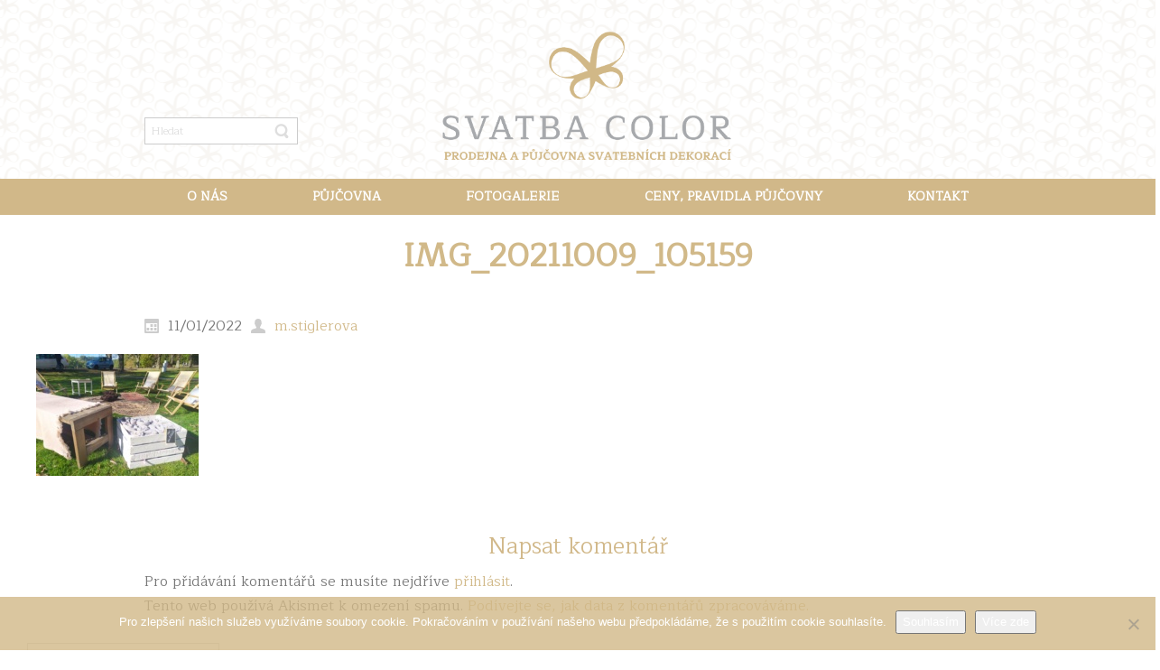

--- FILE ---
content_type: text/html; charset=UTF-8
request_url: https://www.svatbacolor.cz/img_20211009_105159/
body_size: 13019
content:
<!DOCTYPE html>
<html dir="ltr" dir="ltr" lang="cs" prefix="og: https://ogp.me/ns#">
<head>
    <meta charset="UTF-8" />
    <link href="https://www.svatbacolor.cz/wp-content/themes/svatbacolor/images/d94ccddc9aa34f15498c219c94baeb5d_favicon.ico" rel="icon" type="image/x-icon" />
    <link rel="pingback" href="https://www.svatbacolor.cz/xmlrpc.php" />
    <script>
    var themeHasJQuery = !!window.jQuery;
</script>
<script src="https://www.svatbacolor.cz/wp-content/themes/svatbacolor/jquery.js?ver=1.0.1062"></script>
<script>
    window._$ = jQuery.noConflict(themeHasJQuery);
</script>
    <meta name="viewport" content="width=device-width, initial-scale=1.0">
<!--[if lte IE 9]>
<link rel="stylesheet" type="text/css" href="https://www.svatbacolor.cz/wp-content/themes/svatbacolor/layout.ie.css" />
<script src="https://www.svatbacolor.cz/wp-content/themes/svatbacolor/layout.ie.js"></script>
<![endif]-->
<script src="https://www.svatbacolor.cz/wp-content/themes/svatbacolor/layout.core.js"></script>
    
    <title>IMG_20211009_105159 | Svatba Color</title>

		<!-- All in One SEO 4.9.3 - aioseo.com -->
	<meta name="robots" content="max-image-preview:large" />
	<meta name="author" content="m.stiglerova"/>
	<link rel="canonical" href="https://www.svatbacolor.cz/img_20211009_105159/" />
	<meta name="generator" content="All in One SEO (AIOSEO) 4.9.3" />
		<meta property="og:locale" content="cs_CZ" />
		<meta property="og:site_name" content="Svatba Color | Prodejna a půjčovna svatebních dekorací" />
		<meta property="og:type" content="article" />
		<meta property="og:title" content="IMG_20211009_105159 | Svatba Color" />
		<meta property="og:url" content="https://www.svatbacolor.cz/img_20211009_105159/" />
		<meta property="article:published_time" content="2022-01-11T09:36:11+00:00" />
		<meta property="article:modified_time" content="2022-01-11T09:36:11+00:00" />
		<meta name="twitter:card" content="summary" />
		<meta name="twitter:title" content="IMG_20211009_105159 | Svatba Color" />
		<script type="application/ld+json" class="aioseo-schema">
			{"@context":"https:\/\/schema.org","@graph":[{"@type":"BreadcrumbList","@id":"https:\/\/www.svatbacolor.cz\/img_20211009_105159\/#breadcrumblist","itemListElement":[{"@type":"ListItem","@id":"https:\/\/www.svatbacolor.cz#listItem","position":1,"name":"Home","item":"https:\/\/www.svatbacolor.cz","nextItem":{"@type":"ListItem","@id":"https:\/\/www.svatbacolor.cz\/img_20211009_105159\/#listItem","name":"IMG_20211009_105159"}},{"@type":"ListItem","@id":"https:\/\/www.svatbacolor.cz\/img_20211009_105159\/#listItem","position":2,"name":"IMG_20211009_105159","previousItem":{"@type":"ListItem","@id":"https:\/\/www.svatbacolor.cz#listItem","name":"Home"}}]},{"@type":"ItemPage","@id":"https:\/\/www.svatbacolor.cz\/img_20211009_105159\/#itempage","url":"https:\/\/www.svatbacolor.cz\/img_20211009_105159\/","name":"IMG_20211009_105159 | Svatba Color","inLanguage":"cs-CZ","isPartOf":{"@id":"https:\/\/www.svatbacolor.cz\/#website"},"breadcrumb":{"@id":"https:\/\/www.svatbacolor.cz\/img_20211009_105159\/#breadcrumblist"},"author":{"@id":"https:\/\/www.svatbacolor.cz\/author\/m-stiglerova\/#author"},"creator":{"@id":"https:\/\/www.svatbacolor.cz\/author\/m-stiglerova\/#author"},"datePublished":"2022-01-11T09:36:11+00:00","dateModified":"2022-01-11T09:36:11+00:00"},{"@type":"Organization","@id":"https:\/\/www.svatbacolor.cz\/#organization","name":"Svatba Color","description":"Prodejna a p\u016fj\u010dovna svatebn\u00edch dekorac\u00ed","url":"https:\/\/www.svatbacolor.cz\/"},{"@type":"Person","@id":"https:\/\/www.svatbacolor.cz\/author\/m-stiglerova\/#author","url":"https:\/\/www.svatbacolor.cz\/author\/m-stiglerova\/","name":"m.stiglerova","image":{"@type":"ImageObject","@id":"https:\/\/www.svatbacolor.cz\/img_20211009_105159\/#authorImage","url":"https:\/\/secure.gravatar.com\/avatar\/8df827e5f49a3d2a0d4c1137e8b7347f4b4c4b5e7072129b0026fb1aadb49c4f?s=96&d=identicon&r=g","width":96,"height":96,"caption":"m.stiglerova"}},{"@type":"WebSite","@id":"https:\/\/www.svatbacolor.cz\/#website","url":"https:\/\/www.svatbacolor.cz\/","name":"Svatba Color","description":"Prodejna a p\u016fj\u010dovna svatebn\u00edch dekorac\u00ed","inLanguage":"cs-CZ","publisher":{"@id":"https:\/\/www.svatbacolor.cz\/#organization"}}]}
		</script>
		<!-- All in One SEO -->

<style>
@font-face {
		font-family: "Bitter";
		src: url("https://www.svatbacolor.cz/wp-content/plugins/cestina-pro-wordpress/fonts/bitter-regular-webfont.eot");
		src: url("https://www.svatbacolor.cz/wp-content/plugins/cestina-pro-wordpress/fonts/bitter-regular-webfont.eot?#iefix") format("embedded-opentype"),
				 url("https://www.svatbacolor.cz/wp-content/plugins/cestina-pro-wordpress/fonts/bitter-regular-webfont.woff") format("woff"),
				 url("https://www.svatbacolor.cz/wp-content/plugins/cestina-pro-wordpress/fonts/bitter-regular-webfont.ttf") format("truetype");
		font-weight: normal;
		font-style: normal;
}
@font-face {
		font-family: "Bitter";
		src: url("https://www.svatbacolor.cz/wp-content/plugins/cestina-pro-wordpress/fonts/bitter-bold-webfont.eot");
		src: url("https://www.svatbacolor.cz/wp-content/plugins/cestina-pro-wordpress/fonts/bitter-bold-webfont.eot?#iefix") format("embedded-opentype"),
				 url("https://www.svatbacolor.cz/wp-content/plugins/cestina-pro-wordpress/fonts/bitter-bold-webfont.woff") format("woff"),
				 url("https://www.svatbacolor.cz/wp-content/plugins/cestina-pro-wordpress/fonts/bitter-bold-webfont.ttf") format("truetype");
		font-weight: bold;
		font-style: normal;
}
</style><link rel="alternate" type="application/rss+xml" title="Svatba Color &raquo; RSS zdroj" href="https://www.svatbacolor.cz/feed/" />
<link rel="alternate" type="application/rss+xml" title="Svatba Color &raquo; RSS komentářů" href="https://www.svatbacolor.cz/comments/feed/" />
<link rel="alternate" type="application/rss+xml" title="Svatba Color &raquo; RSS komentářů pro IMG_20211009_105159" href="https://www.svatbacolor.cz/feed/?attachment_id=5676" />
<link rel="alternate" title="oEmbed (JSON)" type="application/json+oembed" href="https://www.svatbacolor.cz/wp-json/oembed/1.0/embed?url=https%3A%2F%2Fwww.svatbacolor.cz%2Fimg_20211009_105159%2F" />
<link rel="alternate" title="oEmbed (XML)" type="text/xml+oembed" href="https://www.svatbacolor.cz/wp-json/oembed/1.0/embed?url=https%3A%2F%2Fwww.svatbacolor.cz%2Fimg_20211009_105159%2F&#038;format=xml" />
<style id='wp-img-auto-sizes-contain-inline-css' type='text/css'>
img:is([sizes=auto i],[sizes^="auto," i]){contain-intrinsic-size:3000px 1500px}
/*# sourceURL=wp-img-auto-sizes-contain-inline-css */
</style>
<style id='wp-emoji-styles-inline-css' type='text/css'>

	img.wp-smiley, img.emoji {
		display: inline !important;
		border: none !important;
		box-shadow: none !important;
		height: 1em !important;
		width: 1em !important;
		margin: 0 0.07em !important;
		vertical-align: -0.1em !important;
		background: none !important;
		padding: 0 !important;
	}
/*# sourceURL=wp-emoji-styles-inline-css */
</style>
<style id='wp-block-library-inline-css' type='text/css'>
:root{--wp-block-synced-color:#7a00df;--wp-block-synced-color--rgb:122,0,223;--wp-bound-block-color:var(--wp-block-synced-color);--wp-editor-canvas-background:#ddd;--wp-admin-theme-color:#007cba;--wp-admin-theme-color--rgb:0,124,186;--wp-admin-theme-color-darker-10:#006ba1;--wp-admin-theme-color-darker-10--rgb:0,107,160.5;--wp-admin-theme-color-darker-20:#005a87;--wp-admin-theme-color-darker-20--rgb:0,90,135;--wp-admin-border-width-focus:2px}@media (min-resolution:192dpi){:root{--wp-admin-border-width-focus:1.5px}}.wp-element-button{cursor:pointer}:root .has-very-light-gray-background-color{background-color:#eee}:root .has-very-dark-gray-background-color{background-color:#313131}:root .has-very-light-gray-color{color:#eee}:root .has-very-dark-gray-color{color:#313131}:root .has-vivid-green-cyan-to-vivid-cyan-blue-gradient-background{background:linear-gradient(135deg,#00d084,#0693e3)}:root .has-purple-crush-gradient-background{background:linear-gradient(135deg,#34e2e4,#4721fb 50%,#ab1dfe)}:root .has-hazy-dawn-gradient-background{background:linear-gradient(135deg,#faaca8,#dad0ec)}:root .has-subdued-olive-gradient-background{background:linear-gradient(135deg,#fafae1,#67a671)}:root .has-atomic-cream-gradient-background{background:linear-gradient(135deg,#fdd79a,#004a59)}:root .has-nightshade-gradient-background{background:linear-gradient(135deg,#330968,#31cdcf)}:root .has-midnight-gradient-background{background:linear-gradient(135deg,#020381,#2874fc)}:root{--wp--preset--font-size--normal:16px;--wp--preset--font-size--huge:42px}.has-regular-font-size{font-size:1em}.has-larger-font-size{font-size:2.625em}.has-normal-font-size{font-size:var(--wp--preset--font-size--normal)}.has-huge-font-size{font-size:var(--wp--preset--font-size--huge)}.has-text-align-center{text-align:center}.has-text-align-left{text-align:left}.has-text-align-right{text-align:right}.has-fit-text{white-space:nowrap!important}#end-resizable-editor-section{display:none}.aligncenter{clear:both}.items-justified-left{justify-content:flex-start}.items-justified-center{justify-content:center}.items-justified-right{justify-content:flex-end}.items-justified-space-between{justify-content:space-between}.screen-reader-text{border:0;clip-path:inset(50%);height:1px;margin:-1px;overflow:hidden;padding:0;position:absolute;width:1px;word-wrap:normal!important}.screen-reader-text:focus{background-color:#ddd;clip-path:none;color:#444;display:block;font-size:1em;height:auto;left:5px;line-height:normal;padding:15px 23px 14px;text-decoration:none;top:5px;width:auto;z-index:100000}html :where(.has-border-color){border-style:solid}html :where([style*=border-top-color]){border-top-style:solid}html :where([style*=border-right-color]){border-right-style:solid}html :where([style*=border-bottom-color]){border-bottom-style:solid}html :where([style*=border-left-color]){border-left-style:solid}html :where([style*=border-width]){border-style:solid}html :where([style*=border-top-width]){border-top-style:solid}html :where([style*=border-right-width]){border-right-style:solid}html :where([style*=border-bottom-width]){border-bottom-style:solid}html :where([style*=border-left-width]){border-left-style:solid}html :where(img[class*=wp-image-]){height:auto;max-width:100%}:where(figure){margin:0 0 1em}html :where(.is-position-sticky){--wp-admin--admin-bar--position-offset:var(--wp-admin--admin-bar--height,0px)}@media screen and (max-width:600px){html :where(.is-position-sticky){--wp-admin--admin-bar--position-offset:0px}}

/*# sourceURL=wp-block-library-inline-css */
</style><style id='global-styles-inline-css' type='text/css'>
:root{--wp--preset--aspect-ratio--square: 1;--wp--preset--aspect-ratio--4-3: 4/3;--wp--preset--aspect-ratio--3-4: 3/4;--wp--preset--aspect-ratio--3-2: 3/2;--wp--preset--aspect-ratio--2-3: 2/3;--wp--preset--aspect-ratio--16-9: 16/9;--wp--preset--aspect-ratio--9-16: 9/16;--wp--preset--color--black: #000000;--wp--preset--color--cyan-bluish-gray: #abb8c3;--wp--preset--color--white: #ffffff;--wp--preset--color--pale-pink: #f78da7;--wp--preset--color--vivid-red: #cf2e2e;--wp--preset--color--luminous-vivid-orange: #ff6900;--wp--preset--color--luminous-vivid-amber: #fcb900;--wp--preset--color--light-green-cyan: #7bdcb5;--wp--preset--color--vivid-green-cyan: #00d084;--wp--preset--color--pale-cyan-blue: #8ed1fc;--wp--preset--color--vivid-cyan-blue: #0693e3;--wp--preset--color--vivid-purple: #9b51e0;--wp--preset--gradient--vivid-cyan-blue-to-vivid-purple: linear-gradient(135deg,rgb(6,147,227) 0%,rgb(155,81,224) 100%);--wp--preset--gradient--light-green-cyan-to-vivid-green-cyan: linear-gradient(135deg,rgb(122,220,180) 0%,rgb(0,208,130) 100%);--wp--preset--gradient--luminous-vivid-amber-to-luminous-vivid-orange: linear-gradient(135deg,rgb(252,185,0) 0%,rgb(255,105,0) 100%);--wp--preset--gradient--luminous-vivid-orange-to-vivid-red: linear-gradient(135deg,rgb(255,105,0) 0%,rgb(207,46,46) 100%);--wp--preset--gradient--very-light-gray-to-cyan-bluish-gray: linear-gradient(135deg,rgb(238,238,238) 0%,rgb(169,184,195) 100%);--wp--preset--gradient--cool-to-warm-spectrum: linear-gradient(135deg,rgb(74,234,220) 0%,rgb(151,120,209) 20%,rgb(207,42,186) 40%,rgb(238,44,130) 60%,rgb(251,105,98) 80%,rgb(254,248,76) 100%);--wp--preset--gradient--blush-light-purple: linear-gradient(135deg,rgb(255,206,236) 0%,rgb(152,150,240) 100%);--wp--preset--gradient--blush-bordeaux: linear-gradient(135deg,rgb(254,205,165) 0%,rgb(254,45,45) 50%,rgb(107,0,62) 100%);--wp--preset--gradient--luminous-dusk: linear-gradient(135deg,rgb(255,203,112) 0%,rgb(199,81,192) 50%,rgb(65,88,208) 100%);--wp--preset--gradient--pale-ocean: linear-gradient(135deg,rgb(255,245,203) 0%,rgb(182,227,212) 50%,rgb(51,167,181) 100%);--wp--preset--gradient--electric-grass: linear-gradient(135deg,rgb(202,248,128) 0%,rgb(113,206,126) 100%);--wp--preset--gradient--midnight: linear-gradient(135deg,rgb(2,3,129) 0%,rgb(40,116,252) 100%);--wp--preset--font-size--small: 13px;--wp--preset--font-size--medium: 20px;--wp--preset--font-size--large: 36px;--wp--preset--font-size--x-large: 42px;--wp--preset--spacing--20: 0.44rem;--wp--preset--spacing--30: 0.67rem;--wp--preset--spacing--40: 1rem;--wp--preset--spacing--50: 1.5rem;--wp--preset--spacing--60: 2.25rem;--wp--preset--spacing--70: 3.38rem;--wp--preset--spacing--80: 5.06rem;--wp--preset--shadow--natural: 6px 6px 9px rgba(0, 0, 0, 0.2);--wp--preset--shadow--deep: 12px 12px 50px rgba(0, 0, 0, 0.4);--wp--preset--shadow--sharp: 6px 6px 0px rgba(0, 0, 0, 0.2);--wp--preset--shadow--outlined: 6px 6px 0px -3px rgb(255, 255, 255), 6px 6px rgb(0, 0, 0);--wp--preset--shadow--crisp: 6px 6px 0px rgb(0, 0, 0);}:where(.is-layout-flex){gap: 0.5em;}:where(.is-layout-grid){gap: 0.5em;}body .is-layout-flex{display: flex;}.is-layout-flex{flex-wrap: wrap;align-items: center;}.is-layout-flex > :is(*, div){margin: 0;}body .is-layout-grid{display: grid;}.is-layout-grid > :is(*, div){margin: 0;}:where(.wp-block-columns.is-layout-flex){gap: 2em;}:where(.wp-block-columns.is-layout-grid){gap: 2em;}:where(.wp-block-post-template.is-layout-flex){gap: 1.25em;}:where(.wp-block-post-template.is-layout-grid){gap: 1.25em;}.has-black-color{color: var(--wp--preset--color--black) !important;}.has-cyan-bluish-gray-color{color: var(--wp--preset--color--cyan-bluish-gray) !important;}.has-white-color{color: var(--wp--preset--color--white) !important;}.has-pale-pink-color{color: var(--wp--preset--color--pale-pink) !important;}.has-vivid-red-color{color: var(--wp--preset--color--vivid-red) !important;}.has-luminous-vivid-orange-color{color: var(--wp--preset--color--luminous-vivid-orange) !important;}.has-luminous-vivid-amber-color{color: var(--wp--preset--color--luminous-vivid-amber) !important;}.has-light-green-cyan-color{color: var(--wp--preset--color--light-green-cyan) !important;}.has-vivid-green-cyan-color{color: var(--wp--preset--color--vivid-green-cyan) !important;}.has-pale-cyan-blue-color{color: var(--wp--preset--color--pale-cyan-blue) !important;}.has-vivid-cyan-blue-color{color: var(--wp--preset--color--vivid-cyan-blue) !important;}.has-vivid-purple-color{color: var(--wp--preset--color--vivid-purple) !important;}.has-black-background-color{background-color: var(--wp--preset--color--black) !important;}.has-cyan-bluish-gray-background-color{background-color: var(--wp--preset--color--cyan-bluish-gray) !important;}.has-white-background-color{background-color: var(--wp--preset--color--white) !important;}.has-pale-pink-background-color{background-color: var(--wp--preset--color--pale-pink) !important;}.has-vivid-red-background-color{background-color: var(--wp--preset--color--vivid-red) !important;}.has-luminous-vivid-orange-background-color{background-color: var(--wp--preset--color--luminous-vivid-orange) !important;}.has-luminous-vivid-amber-background-color{background-color: var(--wp--preset--color--luminous-vivid-amber) !important;}.has-light-green-cyan-background-color{background-color: var(--wp--preset--color--light-green-cyan) !important;}.has-vivid-green-cyan-background-color{background-color: var(--wp--preset--color--vivid-green-cyan) !important;}.has-pale-cyan-blue-background-color{background-color: var(--wp--preset--color--pale-cyan-blue) !important;}.has-vivid-cyan-blue-background-color{background-color: var(--wp--preset--color--vivid-cyan-blue) !important;}.has-vivid-purple-background-color{background-color: var(--wp--preset--color--vivid-purple) !important;}.has-black-border-color{border-color: var(--wp--preset--color--black) !important;}.has-cyan-bluish-gray-border-color{border-color: var(--wp--preset--color--cyan-bluish-gray) !important;}.has-white-border-color{border-color: var(--wp--preset--color--white) !important;}.has-pale-pink-border-color{border-color: var(--wp--preset--color--pale-pink) !important;}.has-vivid-red-border-color{border-color: var(--wp--preset--color--vivid-red) !important;}.has-luminous-vivid-orange-border-color{border-color: var(--wp--preset--color--luminous-vivid-orange) !important;}.has-luminous-vivid-amber-border-color{border-color: var(--wp--preset--color--luminous-vivid-amber) !important;}.has-light-green-cyan-border-color{border-color: var(--wp--preset--color--light-green-cyan) !important;}.has-vivid-green-cyan-border-color{border-color: var(--wp--preset--color--vivid-green-cyan) !important;}.has-pale-cyan-blue-border-color{border-color: var(--wp--preset--color--pale-cyan-blue) !important;}.has-vivid-cyan-blue-border-color{border-color: var(--wp--preset--color--vivid-cyan-blue) !important;}.has-vivid-purple-border-color{border-color: var(--wp--preset--color--vivid-purple) !important;}.has-vivid-cyan-blue-to-vivid-purple-gradient-background{background: var(--wp--preset--gradient--vivid-cyan-blue-to-vivid-purple) !important;}.has-light-green-cyan-to-vivid-green-cyan-gradient-background{background: var(--wp--preset--gradient--light-green-cyan-to-vivid-green-cyan) !important;}.has-luminous-vivid-amber-to-luminous-vivid-orange-gradient-background{background: var(--wp--preset--gradient--luminous-vivid-amber-to-luminous-vivid-orange) !important;}.has-luminous-vivid-orange-to-vivid-red-gradient-background{background: var(--wp--preset--gradient--luminous-vivid-orange-to-vivid-red) !important;}.has-very-light-gray-to-cyan-bluish-gray-gradient-background{background: var(--wp--preset--gradient--very-light-gray-to-cyan-bluish-gray) !important;}.has-cool-to-warm-spectrum-gradient-background{background: var(--wp--preset--gradient--cool-to-warm-spectrum) !important;}.has-blush-light-purple-gradient-background{background: var(--wp--preset--gradient--blush-light-purple) !important;}.has-blush-bordeaux-gradient-background{background: var(--wp--preset--gradient--blush-bordeaux) !important;}.has-luminous-dusk-gradient-background{background: var(--wp--preset--gradient--luminous-dusk) !important;}.has-pale-ocean-gradient-background{background: var(--wp--preset--gradient--pale-ocean) !important;}.has-electric-grass-gradient-background{background: var(--wp--preset--gradient--electric-grass) !important;}.has-midnight-gradient-background{background: var(--wp--preset--gradient--midnight) !important;}.has-small-font-size{font-size: var(--wp--preset--font-size--small) !important;}.has-medium-font-size{font-size: var(--wp--preset--font-size--medium) !important;}.has-large-font-size{font-size: var(--wp--preset--font-size--large) !important;}.has-x-large-font-size{font-size: var(--wp--preset--font-size--x-large) !important;}
/*# sourceURL=global-styles-inline-css */
</style>

<style id='classic-theme-styles-inline-css' type='text/css'>
/*! This file is auto-generated */
.wp-block-button__link{color:#fff;background-color:#32373c;border-radius:9999px;box-shadow:none;text-decoration:none;padding:calc(.667em + 2px) calc(1.333em + 2px);font-size:1.125em}.wp-block-file__button{background:#32373c;color:#fff;text-decoration:none}
/*# sourceURL=/wp-includes/css/classic-themes.min.css */
</style>
<link rel='stylesheet' id='contact-form-7-css' href='https://www.svatbacolor.cz/wp-content/plugins/contact-form-7/includes/css/styles.css?ver=6.1.4' type='text/css' media='all' />
<link rel='stylesheet' id='cookie-notice-front-css' href='https://www.svatbacolor.cz/wp-content/plugins/cookie-notice/css/front.min.css?ver=2.5.11' type='text/css' media='all' />
<link rel='stylesheet' id='foobox-free-min-css' href='https://www.svatbacolor.cz/wp-content/plugins/foobox-image-lightbox/free/css/foobox.free.min.css?ver=2.7.41' type='text/css' media='all' />
<link rel='stylesheet' id='gdc-css' href='https://www.svatbacolor.cz/wp-content/plugins/grid-shortcodes/css/gdc_custom_style.css?ver=6.9' type='text/css' media='all' />
<link rel='stylesheet' id='fancybox-css' href='https://www.svatbacolor.cz/wp-content/plugins/easy-fancybox/fancybox/1.5.4/jquery.fancybox.min.css?ver=6.9' type='text/css' media='screen' />
<link rel='stylesheet' id='theme-bootstrap-css' href='//www.svatbacolor.cz/wp-content/themes/svatbacolor/bootstrap.css?ver=1.0.1062' type='text/css' media='all' />
<link rel='stylesheet' id='theme-style-css' href='//www.svatbacolor.cz/wp-content/themes/svatbacolor/style.css?ver=1.0.1062' type='text/css' media='all' />
<script type="text/javascript" src="https://www.svatbacolor.cz/wp-includes/js/jquery/jquery.min.js?ver=3.7.1" id="jquery-core-js"></script>
<script type="text/javascript" src="https://www.svatbacolor.cz/wp-includes/js/jquery/jquery-migrate.min.js?ver=3.4.1" id="jquery-migrate-js"></script>
<script type="text/javascript" id="foobox-free-min-js-before">
/* <![CDATA[ */
/* Run FooBox FREE (v2.7.41) */
var FOOBOX = window.FOOBOX = {
	ready: true,
	disableOthers: false,
	o: {wordpress: { enabled: true }, captions: { dataTitle: ["captionTitle","title"], dataDesc: ["captionDesc","description"] }, rel: '', excludes:'.fbx-link,.nofoobox,.nolightbox,a[href*="pinterest.com/pin/create/button/"]', affiliate : { enabled: false }, error: "Could not load the item"},
	selectors: [
		".foogallery-container.foogallery-lightbox-foobox", ".foogallery-container.foogallery-lightbox-foobox-free", ".gallery", ".wp-block-gallery", ".foobox"
	],
	pre: function( $ ){
		// Custom JavaScript (Pre)
		
	},
	post: function( $ ){
		// Custom JavaScript (Post)
		
		// Custom Captions Code
		
	},
	custom: function( $ ){
		// Custom Extra JS
		
	}
};
//# sourceURL=foobox-free-min-js-before
/* ]]> */
</script>
<script type="text/javascript" src="https://www.svatbacolor.cz/wp-content/plugins/foobox-image-lightbox/free/js/foobox.free.min.js?ver=2.7.41" id="foobox-free-min-js"></script>
<script type="text/javascript" src="//www.svatbacolor.cz/wp-content/themes/svatbacolor/bootstrap.min.js?ver=1.0.1062" id="theme-bootstrap-js"></script>
<script type="text/javascript" src="//www.svatbacolor.cz/wp-content/themes/svatbacolor/script.js?ver=1.0.1062" id="theme-script-js"></script>
<link rel="https://api.w.org/" href="https://www.svatbacolor.cz/wp-json/" /><link rel="alternate" title="JSON" type="application/json" href="https://www.svatbacolor.cz/wp-json/wp/v2/media/5676" /><link rel="EditURI" type="application/rsd+xml" title="RSD" href="https://www.svatbacolor.cz/xmlrpc.php?rsd" />
<link rel='shortlink' href='https://www.svatbacolor.cz/?p=5676' />
<script>window.wpJQuery = window.jQuery;</script>    <link rel='stylesheet' href='//fonts.googleapis.com/css?family=Maitree&subset=latin,latin-ext'>
</head>
<body class="attachment wp-singular attachment-template-default single single-attachment postid-5676 attachmentid-5676 attachment-jpeg wp-theme-svatbacolor  hfeed bootstrap bd-body-6 bd-pagebackground bd-margins cookies-not-set">
<header class=" bd-headerarea-1 bd-margins">
        <section class=" bd-section-5 bd-tagstyles" id="section5" data-section-title="3 Columns">
    <div class="bd-container-inner bd-margins clearfix">
        <div class=" bd-layoutcontainer-8 bd-columns bd-no-margins">
    <div class="bd-container-inner">
        <div class="container-fluid">
            <div class="row 
 bd-row-flex 
 bd-row-align-top">
                <div class=" bd-columnwrapper-7 
 col-lg-3
 col-md-4
 col-sm-4">
    <div class="bd-layoutcolumn-7 bd-column" ><div class="bd-vertical-align-wrapper">
<a class=" bd-logo-3 hidden-md hidden-sm hidden-lg" href="">
<img class=" bd-imagestyles bd-no-margins" src="https://www.svatbacolor.cz/wp-content/themes/svatbacolor/images/e53f2a0224b44fa0a61b6e69f66ccb68_logonew.PNG" alt="Svatba Color">
</a>
	
		<form id="search-12" class=" bd-search-12 form-inline" method="get" name="searchform" action="https://www.svatbacolor.cz/">
    <div class="bd-container-inner">
        <div class="bd-search-wrapper">
            
                <input name="s" type="text" class=" bd-bootstrapinput-23 form-control input-sm" value="" placeholder="Hledat">
                <a href="#" class="bd-icon-63 bd-icon " link-disable="true"></a>
        </div>
    </div>
        <script>
        (function (jQuery, $) {
            jQuery('.bd-search-12 .bd-icon-63').on('click', function (e) {
                e.preventDefault();
                jQuery('#search-12').submit();
            });
        })(window._$, window._$);
    </script>
</form></div></div>
</div>
	
		<div class=" bd-columnwrapper-18 
 col-lg-6
 col-md-4
 col-sm-4">
    <div class="bd-layoutcolumn-18 bd-column" ><div class="bd-vertical-align-wrapper">
<a class=" bd-logo-2 hidden-xs" href="http://www.svatbacolor.cz">
<img class="   img-responsive" src="https://www.svatbacolor.cz/wp-content/themes/svatbacolor/images/e06fc2a59cd2138e677aa15a50db59d7_logonew.PNG" alt="Svatba Color">
</a>
</div></div>
</div>
	
		<div class=" bd-columnwrapper-20 
 col-lg-3
 col-md-4
 col-sm-4">
    <div class="bd-layoutcolumn-20 bd-column" ><div class="bd-vertical-align-wrapper">	
		</div></div>
</div>
            </div>
        </div>
    </div>
</div>
    </div>
</section>
	
		    
    <nav class=" bd-hmenu-3 bd-page-width "  data-responsive-menu="true" data-responsive-levels="expand on click" data-responsive-type="" data-offcanvas-delay="0ms" data-offcanvas-duration="700ms" data-offcanvas-timing-function="ease">
        
            <div class=" bd-menuoverlay-20 bd-menu-overlay"></div>
            <div class=" bd-responsivemenu-2 collapse-button">
    <div class="bd-container-inner">
        <div class="bd-menuitem-7 ">
            <a  data-toggle="collapse"
                data-target=".bd-hmenu-3 .collapse-button + .navbar-collapse"
                href="#" onclick="return false;">
                    <span>MENU</span>
            </a>
        </div>
    </div>
</div>
            <div class="navbar-collapse collapse ">
        
        <div class=" bd-horizontalmenu-1 clearfix">
            <div class="bd-container-inner">
            
            
<ul class=" bd-menu-1 nav nav-pills nav-justified">
    <li class=" bd-menuitem-1 bd-toplevel-item ">
    <a class=" "  href="https://www.svatbacolor.cz/">
        <span>
            O nás        </span>
    </a>    </li>
    
<li class=" bd-menuitem-1 bd-toplevel-item ">
    <a class=" "  href="https://www.svatbacolor.cz/pujcovna/">
        <span>
            Půjčovna        </span>
    </a>    </li>
    
<li class=" bd-menuitem-1 bd-toplevel-item ">
    <a class=" "  href="https://www.svatbacolor.cz/fotogalerie/">
        <span>
            Fotogalerie        </span>
    </a>    </li>
    
<li class=" bd-menuitem-1 bd-toplevel-item ">
    <a class=" "  href="https://www.svatbacolor.cz/ceny-pravidla-pujcovny-obchodni-podminky/">
        <span>
            Ceny, pravidla půjčovny        </span>
    </a>    </li>
    
<li class=" bd-menuitem-1 bd-toplevel-item ">
    <a class=" "  href="https://www.svatbacolor.cz/kontakt/">
        <span>
            Kontakt        </span>
    </a>    </li>
    
</ul>            
            </div>
        </div>
        

        <div class="bd-menu-close-icon">
    <a href="#" class="bd-icon  bd-icon-76"></a>
</div>

        
            </div>
    </nav>
    
</header>
	
		<div class=" bd-stretchtobottom-4 bd-stretch-to-bottom" data-control-selector=".bd-contentlayout-6">
<div class="bd-contentlayout-6 bd-page-width   bd-sheetstyles  bd-no-margins bd-margins" >
    <div class="bd-container-inner">

        <div class="bd-flex-vertical bd-stretch-inner bd-no-margins">
            
 
                                        <div class="bd-flex-horizontal bd-flex-wide bd-no-margins">
                
                <div class="bd-flex-vertical bd-flex-wide bd-no-margins">
                    

                    <div class=" bd-layoutitemsbox-20 bd-flex-wide bd-margins">
    <div class=" bd-content-15">
    
            <div class=" bd-blog-2 bd-page-width ">
        <div class="bd-container-inner">
        
            <div class="bd-containereffect-13 container-effect container "></div>
        
        <div class=" bd-grid-5 bd-margins">
            <div class="container-fluid">
                <div class="separated-grid row">
                        
                        <div class="separated-item-34 col-md-12 ">
                        
                            <div class="bd-griditem-34">
                                <article id="post-5676" class=" bd-article-3 clearfix hentry post-5676 attachment type-attachment status-inherit hentry">
    <div class="bd-containereffect-7 container-effect container ">    <h2 class="entry-title  bd-postheader-3 ">
        IMG_20211009_105159    </h2>
</div>
	
		<div class=" bd-layoutbox-8 bd-background-width  bd-no-margins clearfix">
    <div class="bd-container-inner">
        <div class=" bd-posticondate-4 bd-no-margins">
    <span class=" bd-icon bd-icon-39"><time class="entry-date published updated" datetime="2022-01-11T09:36:11+00:00">11/01/2022</time></span>
</div>
	
		<div class="author vcard  bd-posticonauthor-5 bd-no-margins">
    <a class="url" href="https://www.svatbacolor.cz/author/m-stiglerova/" title="View all posts by m.stiglerova">
        <span class=" bd-icon bd-icon-41"><span class="fn n">m.stiglerova</span></span>
    </a>
</div>
	
		<div class=" bd-posticonedit-6 bd-no-margins">
    </div>
    </div>
</div>
	
		<div class=" bd-layoutbox-10 bd-page-width  bd-no-margins clearfix">
    <div class="bd-container-inner">
        	
		<div class=" bd-postcontent-2 bd-tagstyles  entry-content bd-contentlayout-offset" >
    <p class="attachment"><a href='https://www.svatbacolor.cz/wp-content/uploads/2022/01/IMG_20211009_105159-scaled.jpg'><img decoding="async" width="180" height="135" src="https://www.svatbacolor.cz/wp-content/uploads/2022/01/IMG_20211009_105159-180x135.jpg" class="attachment-medium size-medium" alt="" srcset="https://www.svatbacolor.cz/wp-content/uploads/2022/01/IMG_20211009_105159-180x135.jpg 180w, https://www.svatbacolor.cz/wp-content/uploads/2022/01/IMG_20211009_105159-1024x768.jpg 1024w, https://www.svatbacolor.cz/wp-content/uploads/2022/01/IMG_20211009_105159-768x576.jpg 768w, https://www.svatbacolor.cz/wp-content/uploads/2022/01/IMG_20211009_105159-1536x1152.jpg 1536w, https://www.svatbacolor.cz/wp-content/uploads/2022/01/IMG_20211009_105159-2048x1536.jpg 2048w" sizes="(max-width: 180px) 100vw, 180px" /></a></p>
</div>
    </div>
</div>
	
		<div class=" bd-layoutbox-12 bd-background-width  bd-no-margins clearfix">
    <div class="bd-container-inner">
        <div class=" bd-posticontags-8 bd-no-margins">
        </div>
	
		<div class=" bd-posticoncategory-7 bd-no-margins">
    </div>
    </div>
</div>
</article>
                                                                    <div class=" bd-comments-2" id="comments">
	<div class="bd-container-inner">
		<div id="respond"  class="comment-respond  bd-commentsform-2">
		<div  class=" bd-container-19 bd-tagstyles"><h2 id="reply-title" class="comment-reply-title">Napsat komentář <small><a rel="nofollow" id="cancel-comment-reply-link" href="/img_20211009_105159/#respond" style="display:none;">Zrušit odpověď na komentář</a></small></h2></div><label  class=" bd-bootstraplabel" class=" bd-bootstraplabel must-log-in">Pro přidávání komentářů se musíte nejdříve <a href="https://www.svatbacolor.cz/wp-login.php?redirect_to=https%3A%2F%2Fwww.svatbacolor.cz%2Fimg_20211009_105159%2F">přihlásit</a>.</label>	</div><!-- #respond -->
	<p class="akismet_comment_form_privacy_notice">Tento web používá Akismet k omezení spamu. <a href="https://akismet.com/privacy/" target="_blank" rel="nofollow noopener">Podívejte se, jak data z komentářů zpracováváme.</a></p>	</div>
</div>                                                            </div>
                        </div>
                </div>
            </div>
        </div>
        <div class="bd-containereffect-14 container-effect container "><div class=" bd-blogpagination-2 ">
    <ul class="bd-pagination-15 pagination">
        <li class="bd-paginationitem-15">
        <a href="https://www.svatbacolor.cz/img_20211009_105159/" title="IMG_20211009_105159" rel="prev">&laquo; IMG_20211009_105159</a>    </li>
    
    </ul>
</div></div>
        </div>
    </div>
</div>
</div>

                    
                </div>
                
            </div>
            
        </div>

    </div>
</div></div>
	
		<footer class=" bd-footerarea-1">
            <div class="bd-containereffect-17 container-effect container "><section class=" bd-section-9 bd-tagstyles " id="section4" data-section-title="Law Footer Three Columns Dark">
    <div class="bd-container-inner bd-margins clearfix">
        <div class=" bd-layoutcontainer-22 bd-columns bd-no-margins">
    <div class="bd-container-inner">
        <div class="container-fluid">
            <div class="row 
 bd-row-flex 
 bd-row-align-top">
                <div class=" bd-columnwrapper-39 
 col-md-4
 col-sm-6">
    <div class="bd-layoutcolumn-39 bd-column" ><div class="bd-vertical-align-wrapper"><h3 class=" bd-textblock-4 bd-no-margins bd-content-element">
    Odkazy</h3>
	
		<div class=" bd-spacer-2 clearfix"></div>
	
		<p class=" bd-textblock-7 bd-no-margins bd-content-element">
    <a href="http://test.1tip.cz/">O&nbsp;nás</a></p>
	
		<div class="bd-separator-2  bd-separator-center bd-separator-content-center clearfix" >
    <div class="bd-container-inner">
        <div class="bd-separator-inner">
            
        </div>
    </div>
</div>
	
		<p class=" bd-textblock-9 bd-no-margins bd-content-element">
    <a href="http://test.1tip.cz/obchod/">Prodej</a></p>
	
		<div class="bd-separator-5  bd-separator-center bd-separator-content-center clearfix" >
    <div class="bd-container-inner">
        <div class="bd-separator-inner">
            
        </div>
    </div>
</div>
	
		<p class=" bd-textblock-11 bd-no-margins bd-content-element">
    <a href="http://test.1tip.cz/pujcovna/">Půjčovna</a></p>
	
		<div class="bd-separator-9  bd-separator-center bd-separator-content-center clearfix" >
    <div class="bd-container-inner">
        <div class="bd-separator-inner">
            
        </div>
    </div>
</div>
	
		<p class=" bd-textblock-25 bd-no-margins bd-content-element">
    <a href="http://test.1tip.cz/ceny-pravidla-pujcovny-obchodni-podminky/">Ceny, pravidla půjčovny</a></p>
	
		<div class="bd-separator-11  bd-separator-center bd-separator-content-center clearfix" >
    <div class="bd-container-inner">
        <div class="bd-separator-inner">
            
        </div>
    </div>
</div>
	
		<p class=" bd-textblock-27 bd-no-margins bd-content-element">
    <a href="http://test.1tip.cz/kontakt/">Kontakt</a></p>
	
		<div class="bd-separator-4  bd-separator-center bd-separator-content-center clearfix" >
    <div class="bd-container-inner">
        <div class="bd-separator-inner">
            
        </div>
    </div>
</div>
	
		<p class=" bd-textblock-8 bd-no-margins bd-content-element">
    <a href="https://www.svatbacolor.cz/smazani-uctu/">
    Smazání účtu
</a></p></div></div>
</div>
	
		<div class=" bd-columnwrapper-46 
 col-md-4
 col-sm-6">
    <div class="bd-layoutcolumn-46 bd-column" ><div class="bd-vertical-align-wrapper"><h3 class=" bd-textblock-15 bd-no-margins bd-content-element">
    Kontakt</h3>
	
		<div class=" bd-spacer-5 clearfix"></div>
	
		<div class=" bd-layoutbox-26 bd-no-margins clearfix">
    <div class="bd-container-inner">
        <p class=" bd-textblock-17 bd-no-margins bd-content-element">
    Prodejna a půjčovna svatebních dekorací
<br>Palackého náměstí 19a<br>Brno 621 00</p>
    </div>
</div>
	
		<div class=" bd-spacer-7 clearfix"></div>
	
		<div class=" bd-layoutbox-29 bd-no-margins clearfix">
    <div class="bd-container-inner">
        <p class=" bd-textblock-19 bd-no-margins bd-content-element">
    <br><b>Telefon:</b><br>608 334 528&nbsp;</p>
    </div>
</div>
	
		<div class=" bd-spacer-9 clearfix"></div>
	
		<div class=" bd-layoutbox-31 bd-no-margins clearfix">
    <div class="bd-container-inner">
        <p class=" bd-textblock-21 bd-no-margins bd-content-element">
    <b>E-mail:&nbsp;</b><a href="mailto:svatbacolor@gmail.com" draggable="false">svatbacolor@gmail.com</a>&nbsp;<br></p>
    </div>
</div></div></div>
</div>
	
		<div class=" bd-columnwrapper-51 
 col-md-4
 col-sm-4">
    <div class="bd-layoutcolumn-51 bd-column" ><div class="bd-vertical-align-wrapper"><h3 class=" bd-textblock-37 bd-no-margins bd-content-element">
    Facebook</h3>
	
		<div  class=" bd-footerwidgetarea-8 clearfix" data-position="footer4"><div class=" bd-block-7 bd-own-margins widget widget_facebookpagewidget" id="facebookpagewidget-3" data-block-id="facebookpagewidget-3">
        
    <div class=" bd-blockheader bd-tagstyles">
        <h4>Facebook Page Widget </h4>
    </div>
    
    <div class=" bd-blockcontent bd-tagstyles ">

  <div id="fb-root"></div>
<script>(function(d, s, id) {
  var js, fjs = d.getElementsByTagName(s)[0];
  if (d.getElementById(id)) return;
  js = d.createElement(s); js.id = id;
  js.src = "//connect.facebook.net/en_US/sdk.js#xfbml=1&appId=262562957268319&version=v2.3";
  fjs.parentNode.insertBefore(js, fjs);
}(document, 'script', 'facebook-jssdk'));</script>
        
         <div class="facebook_page_widget">
      	     <div class="fb-page"
                data-href="https://www.facebook.com/svatbacolor/" 
                data-width="290" 
                data-height="250"
                                 data-hide-cover="false"
                                                  data-show-facepile="true" 
                  
                                 data-show-posts="true"
                              </div>
       </div>
</div>
</div></div></div></div>
</div>
            </div>
        </div>
    </div>
</div>
    </div>
</section></div>
	
		<section class=" bd-section-6 bd-tagstyles" id="section6" data-section-title="2 Columns">
    <div class="bd-container-inner bd-margins clearfix">
        <div class=" bd-layoutcontainer-10 bd-columns bd-no-margins">
    <div class="bd-container-inner">
        <div class="container-fluid">
            <div class="row ">
                <div class=" bd-columnwrapper-8 
 col-sm-4">
    <div class="bd-layoutcolumn-8 bd-column" ><div class="bd-vertical-align-wrapper"><p class=" bd-textblock-1 bd-content-element">
    Designed by STIGLER DESIGNS</p></div></div>
</div>
	
		<div class=" bd-columnwrapper-22 
 col-sm-4">
    <div class="bd-layoutcolumn-22 bd-column" ><div class="bd-vertical-align-wrapper"><p class=" bd-textblock-3 bd-content-element">
    <a href="https://tvorbawww-pokora.cz">Milan Pokora - Tvorba www</a></p></div></div>
</div>
	
		<div class=" bd-columnwrapper-21 
 col-sm-4">
    <div class="bd-layoutcolumn-21 bd-column" ><div class="bd-vertical-align-wrapper"><p class=" bd-textblock-2 bd-content-element">
    © 2017</p></div></div>
</div>
            </div>
        </div>
    </div>
</div>
    </div>
</section>
    </footer>
	
		<div data-smooth-scroll data-animation-time="250" class=" bd-smoothscroll-3"><a href="#" class=" bd-backtotop-1 ">
    <span class="bd-icon-67 bd-icon "></span>
</a></div>
<div id="wp-footer">
    <script type="speculationrules">
{"prefetch":[{"source":"document","where":{"and":[{"href_matches":"/*"},{"not":{"href_matches":["/wp-*.php","/wp-admin/*","/wp-content/uploads/*","/wp-content/*","/wp-content/plugins/*","/wp-content/themes/svatbacolor/*","/*\\?(.+)"]}},{"not":{"selector_matches":"a[rel~=\"nofollow\"]"}},{"not":{"selector_matches":".no-prefetch, .no-prefetch a"}}]},"eagerness":"conservative"}]}
</script>
<script type="text/javascript" src="https://www.svatbacolor.cz/wp-includes/js/dist/hooks.min.js?ver=dd5603f07f9220ed27f1" id="wp-hooks-js"></script>
<script type="text/javascript" src="https://www.svatbacolor.cz/wp-includes/js/dist/i18n.min.js?ver=c26c3dc7bed366793375" id="wp-i18n-js"></script>
<script type="text/javascript" id="wp-i18n-js-after">
/* <![CDATA[ */
wp.i18n.setLocaleData( { 'text direction\u0004ltr': [ 'ltr' ] } );
//# sourceURL=wp-i18n-js-after
/* ]]> */
</script>
<script type="text/javascript" src="https://www.svatbacolor.cz/wp-content/plugins/contact-form-7/includes/swv/js/index.js?ver=6.1.4" id="swv-js"></script>
<script type="text/javascript" id="contact-form-7-js-translations">
/* <![CDATA[ */
( function( domain, translations ) {
	var localeData = translations.locale_data[ domain ] || translations.locale_data.messages;
	localeData[""].domain = domain;
	wp.i18n.setLocaleData( localeData, domain );
} )( "contact-form-7", {"translation-revision-date":"2025-12-03 20:20:51+0000","generator":"GlotPress\/4.0.3","domain":"messages","locale_data":{"messages":{"":{"domain":"messages","plural-forms":"nplurals=3; plural=(n == 1) ? 0 : ((n >= 2 && n <= 4) ? 1 : 2);","lang":"cs_CZ"},"This contact form is placed in the wrong place.":["Tento kontaktn\u00ed formul\u00e1\u0159 je um\u00edst\u011bn na \u0161patn\u00e9m m\u00edst\u011b."],"Error:":["Chyba:"]}},"comment":{"reference":"includes\/js\/index.js"}} );
//# sourceURL=contact-form-7-js-translations
/* ]]> */
</script>
<script type="text/javascript" id="contact-form-7-js-before">
/* <![CDATA[ */
var wpcf7 = {
    "api": {
        "root": "https:\/\/www.svatbacolor.cz\/wp-json\/",
        "namespace": "contact-form-7\/v1"
    }
};
//# sourceURL=contact-form-7-js-before
/* ]]> */
</script>
<script type="text/javascript" src="https://www.svatbacolor.cz/wp-content/plugins/contact-form-7/includes/js/index.js?ver=6.1.4" id="contact-form-7-js"></script>
<script type="text/javascript" id="cookie-notice-front-js-before">
/* <![CDATA[ */
var cnArgs = {"ajaxUrl":"https:\/\/www.svatbacolor.cz\/wp-admin\/admin-ajax.php","nonce":"d95d6285c0","hideEffect":"fade","position":"bottom","onScroll":false,"onScrollOffset":100,"onClick":false,"cookieName":"cookie_notice_accepted","cookieTime":2147483647,"cookieTimeRejected":2592000,"globalCookie":false,"redirection":false,"cache":false,"revokeCookies":false,"revokeCookiesOpt":"automatic"};

//# sourceURL=cookie-notice-front-js-before
/* ]]> */
</script>
<script type="text/javascript" src="https://www.svatbacolor.cz/wp-content/plugins/cookie-notice/js/front.min.js?ver=2.5.11" id="cookie-notice-front-js"></script>
<script type="text/javascript" src="https://www.svatbacolor.cz/wp-content/plugins/gallery-by-supsystic/src/GridGallery/Colorbox/jquery-colorbox/jquery.colorbox.js?ver=1.15.33" id="jquery.colorbox.js-js"></script>
<script type="text/javascript" src="https://www.svatbacolor.cz/wp-content/plugins/gallery-by-supsystic/src/GridGallery/Colorbox/jquery-colorbox/i18n/jquery.colorbox-cs.js?ver=1.15.33" id="jquery.colorbox-cs.js-js"></script>
<script type="text/javascript" src="https://www.svatbacolor.cz/wp-content/plugins/easy-fancybox/vendor/purify.min.js?ver=6.9" id="fancybox-purify-js"></script>
<script type="text/javascript" id="jquery-fancybox-js-extra">
/* <![CDATA[ */
var efb_i18n = {"close":"Close","next":"Next","prev":"Previous","startSlideshow":"Start slideshow","toggleSize":"Toggle size"};
//# sourceURL=jquery-fancybox-js-extra
/* ]]> */
</script>
<script type="text/javascript" src="https://www.svatbacolor.cz/wp-content/plugins/easy-fancybox/fancybox/1.5.4/jquery.fancybox.min.js?ver=6.9" id="jquery-fancybox-js"></script>
<script type="text/javascript" id="jquery-fancybox-js-after">
/* <![CDATA[ */
var fb_timeout, fb_opts={'autoScale':true,'showCloseButton':true,'margin':20,'pixelRatio':'false','centerOnScroll':true,'enableEscapeButton':true,'overlayShow':true,'hideOnOverlayClick':true,'minVpHeight':320,'disableCoreLightbox':'true','enableBlockControls':'true','fancybox_openBlockControls':'true' };
if(typeof easy_fancybox_handler==='undefined'){
var easy_fancybox_handler=function(){
jQuery([".nolightbox","a.wp-block-file__button","a.pin-it-button","a[href*='pinterest.com\/pin\/create']","a[href*='facebook.com\/share']","a[href*='twitter.com\/share']"].join(',')).addClass('nofancybox');
jQuery('a.fancybox-close').on('click',function(e){e.preventDefault();jQuery.fancybox.close()});
/* IMG */
						var unlinkedImageBlocks=jQuery(".wp-block-image > img:not(.nofancybox,figure.nofancybox>img)");
						unlinkedImageBlocks.wrap(function() {
							var href = jQuery( this ).attr( "src" );
							return "<a href='" + href + "'></a>";
						});
var fb_IMG_select=jQuery('a[href*=".jpg" i]:not(.nofancybox,li.nofancybox>a,figure.nofancybox>a),area[href*=".jpg" i]:not(.nofancybox),a[href*=".jpeg" i]:not(.nofancybox,li.nofancybox>a,figure.nofancybox>a),area[href*=".jpeg" i]:not(.nofancybox),a[href*=".png" i]:not(.nofancybox,li.nofancybox>a,figure.nofancybox>a),area[href*=".png" i]:not(.nofancybox),a[href*=".webp" i]:not(.nofancybox,li.nofancybox>a,figure.nofancybox>a),area[href*=".webp" i]:not(.nofancybox)');
fb_IMG_select.addClass('fancybox image');
var fb_IMG_sections=jQuery('.gallery,.wp-block-gallery,.tiled-gallery,.wp-block-jetpack-tiled-gallery,.ngg-galleryoverview,.ngg-imagebrowser,.nextgen_pro_blog_gallery,.nextgen_pro_film,.nextgen_pro_horizontal_filmstrip,.ngg-pro-masonry-wrapper,.ngg-pro-mosaic-container,.nextgen_pro_sidescroll,.nextgen_pro_slideshow,.nextgen_pro_thumbnail_grid,.tiled-gallery');
fb_IMG_sections.each(function(){jQuery(this).find(fb_IMG_select).attr('rel','gallery-'+fb_IMG_sections.index(this));});
jQuery('a.fancybox,area.fancybox,.fancybox>a').each(function(){jQuery(this).fancybox(jQuery.extend(true,{},fb_opts,{'transition':'elastic','transitionIn':'elastic','easingIn':'easeOutBack','transitionOut':'elastic','easingOut':'easeInBack','opacity':false,'hideOnContentClick':true,'titleShow':true,'titlePosition':'over','titleFromAlt':true,'showNavArrows':true,'enableKeyboardNav':true,'cyclic':true,'mouseWheel':'true'}))});
/* YouTube */
jQuery('a[href*="youtu.be/" i],area[href*="youtu.be/" i],a[href*="youtube.com/" i],area[href*="youtube.com/" i]' ).filter(function(){return this.href.match(/\/(?:youtu\.be|watch\?|embed\/)/);}).not('.nofancybox,li.nofancybox>a').addClass('fancybox-youtube');
jQuery('a.fancybox-youtube,area.fancybox-youtube,.fancybox-youtube>a').each(function(){jQuery(this).fancybox(jQuery.extend(true,{},fb_opts,{'type':'iframe','width':640,'height':360,'keepRatio':1,'aspectRatio':1,'titleShow':false,'titlePosition':'float','titleFromAlt':true,'onStart':function(a,i,o){var splitOn=a[i].href.indexOf("?");var urlParms=(splitOn>-1)?a[i].href.substring(splitOn):"";o.allowfullscreen=(urlParms.indexOf("fs=0")>-1)?false:true;o.href=a[i].href.replace(/https?:\/\/(?:www\.)?youtu(?:\.be\/([^\?]+)\??|be\.com\/watch\?(.*(?=v=))v=([^&]+))(.*)/gi,"https://www.youtube.com/embed/$1$3?$2$4&autoplay=1");}}))});
/* iFrame */
jQuery('a.fancybox-iframe,area.fancybox-iframe,.fancybox-iframe>a').each(function(){jQuery(this).fancybox(jQuery.extend(true,{},fb_opts,{'type':'iframe','width':'70%','height':'90%','titleShow':false,'titlePosition':'float','titleFromAlt':true,'allowfullscreen':false}))});
};};
jQuery(easy_fancybox_handler);jQuery(document).on('post-load',easy_fancybox_handler);

//# sourceURL=jquery-fancybox-js-after
/* ]]> */
</script>
<script type="text/javascript" src="https://www.svatbacolor.cz/wp-content/plugins/easy-fancybox/vendor/jquery.easing.min.js?ver=1.4.1" id="jquery-easing-js"></script>
<script type="text/javascript" src="https://www.svatbacolor.cz/wp-content/plugins/easy-fancybox/vendor/jquery.mousewheel.min.js?ver=3.1.13" id="jquery-mousewheel-js"></script>
<script type="text/javascript" src="https://www.svatbacolor.cz/wp-includes/js/comment-reply.min.js?ver=6.9" id="comment-reply-js" async="async" data-wp-strategy="async" fetchpriority="low"></script>
<script id="wp-emoji-settings" type="application/json">
{"baseUrl":"https://s.w.org/images/core/emoji/17.0.2/72x72/","ext":".png","svgUrl":"https://s.w.org/images/core/emoji/17.0.2/svg/","svgExt":".svg","source":{"concatemoji":"https://www.svatbacolor.cz/wp-includes/js/wp-emoji-release.min.js?ver=6.9"}}
</script>
<script type="module">
/* <![CDATA[ */
/*! This file is auto-generated */
const a=JSON.parse(document.getElementById("wp-emoji-settings").textContent),o=(window._wpemojiSettings=a,"wpEmojiSettingsSupports"),s=["flag","emoji"];function i(e){try{var t={supportTests:e,timestamp:(new Date).valueOf()};sessionStorage.setItem(o,JSON.stringify(t))}catch(e){}}function c(e,t,n){e.clearRect(0,0,e.canvas.width,e.canvas.height),e.fillText(t,0,0);t=new Uint32Array(e.getImageData(0,0,e.canvas.width,e.canvas.height).data);e.clearRect(0,0,e.canvas.width,e.canvas.height),e.fillText(n,0,0);const a=new Uint32Array(e.getImageData(0,0,e.canvas.width,e.canvas.height).data);return t.every((e,t)=>e===a[t])}function p(e,t){e.clearRect(0,0,e.canvas.width,e.canvas.height),e.fillText(t,0,0);var n=e.getImageData(16,16,1,1);for(let e=0;e<n.data.length;e++)if(0!==n.data[e])return!1;return!0}function u(e,t,n,a){switch(t){case"flag":return n(e,"\ud83c\udff3\ufe0f\u200d\u26a7\ufe0f","\ud83c\udff3\ufe0f\u200b\u26a7\ufe0f")?!1:!n(e,"\ud83c\udde8\ud83c\uddf6","\ud83c\udde8\u200b\ud83c\uddf6")&&!n(e,"\ud83c\udff4\udb40\udc67\udb40\udc62\udb40\udc65\udb40\udc6e\udb40\udc67\udb40\udc7f","\ud83c\udff4\u200b\udb40\udc67\u200b\udb40\udc62\u200b\udb40\udc65\u200b\udb40\udc6e\u200b\udb40\udc67\u200b\udb40\udc7f");case"emoji":return!a(e,"\ud83e\u1fac8")}return!1}function f(e,t,n,a){let r;const o=(r="undefined"!=typeof WorkerGlobalScope&&self instanceof WorkerGlobalScope?new OffscreenCanvas(300,150):document.createElement("canvas")).getContext("2d",{willReadFrequently:!0}),s=(o.textBaseline="top",o.font="600 32px Arial",{});return e.forEach(e=>{s[e]=t(o,e,n,a)}),s}function r(e){var t=document.createElement("script");t.src=e,t.defer=!0,document.head.appendChild(t)}a.supports={everything:!0,everythingExceptFlag:!0},new Promise(t=>{let n=function(){try{var e=JSON.parse(sessionStorage.getItem(o));if("object"==typeof e&&"number"==typeof e.timestamp&&(new Date).valueOf()<e.timestamp+604800&&"object"==typeof e.supportTests)return e.supportTests}catch(e){}return null}();if(!n){if("undefined"!=typeof Worker&&"undefined"!=typeof OffscreenCanvas&&"undefined"!=typeof URL&&URL.createObjectURL&&"undefined"!=typeof Blob)try{var e="postMessage("+f.toString()+"("+[JSON.stringify(s),u.toString(),c.toString(),p.toString()].join(",")+"));",a=new Blob([e],{type:"text/javascript"});const r=new Worker(URL.createObjectURL(a),{name:"wpTestEmojiSupports"});return void(r.onmessage=e=>{i(n=e.data),r.terminate(),t(n)})}catch(e){}i(n=f(s,u,c,p))}t(n)}).then(e=>{for(const n in e)a.supports[n]=e[n],a.supports.everything=a.supports.everything&&a.supports[n],"flag"!==n&&(a.supports.everythingExceptFlag=a.supports.everythingExceptFlag&&a.supports[n]);var t;a.supports.everythingExceptFlag=a.supports.everythingExceptFlag&&!a.supports.flag,a.supports.everything||((t=a.source||{}).concatemoji?r(t.concatemoji):t.wpemoji&&t.twemoji&&(r(t.twemoji),r(t.wpemoji)))});
//# sourceURL=https://www.svatbacolor.cz/wp-includes/js/wp-emoji-loader.min.js
/* ]]> */
</script>

		<!-- Cookie Notice plugin v2.5.11 by Hu-manity.co https://hu-manity.co/ -->
		<div id="cookie-notice" role="dialog" class="cookie-notice-hidden cookie-revoke-hidden cn-position-bottom" aria-label="Cookie Notice" style="background-color: rgba(209,184,136,0.8);"><div class="cookie-notice-container" style="color: #ffffff"><span id="cn-notice-text" class="cn-text-container">Pro zlepšení našich služeb využíváme soubory cookie. Pokračováním v používání našeho webu předpokládáme, že s použitím cookie souhlasíte. </span><span id="cn-notice-buttons" class="cn-buttons-container"><button id="cn-accept-cookie" data-cookie-set="accept" class="cn-set-cookie cn-button cn-button-custom button" aria-label="Souhlasím">Souhlasím</button><button data-link-url="https://www.svatbacolor.cz/img_20211009_105159/" data-link-target="_self" id="cn-more-info" class="cn-more-info cn-button cn-button-custom button" aria-label="Více zde">Více zde</button></span><button type="button" id="cn-close-notice" data-cookie-set="accept" class="cn-close-icon" aria-label="Ne"></button></div>
			
		</div>
		<!-- / Cookie Notice plugin -->    <!-- 88 queries. 0,663 seconds. -->
</div>
</body>
</html>